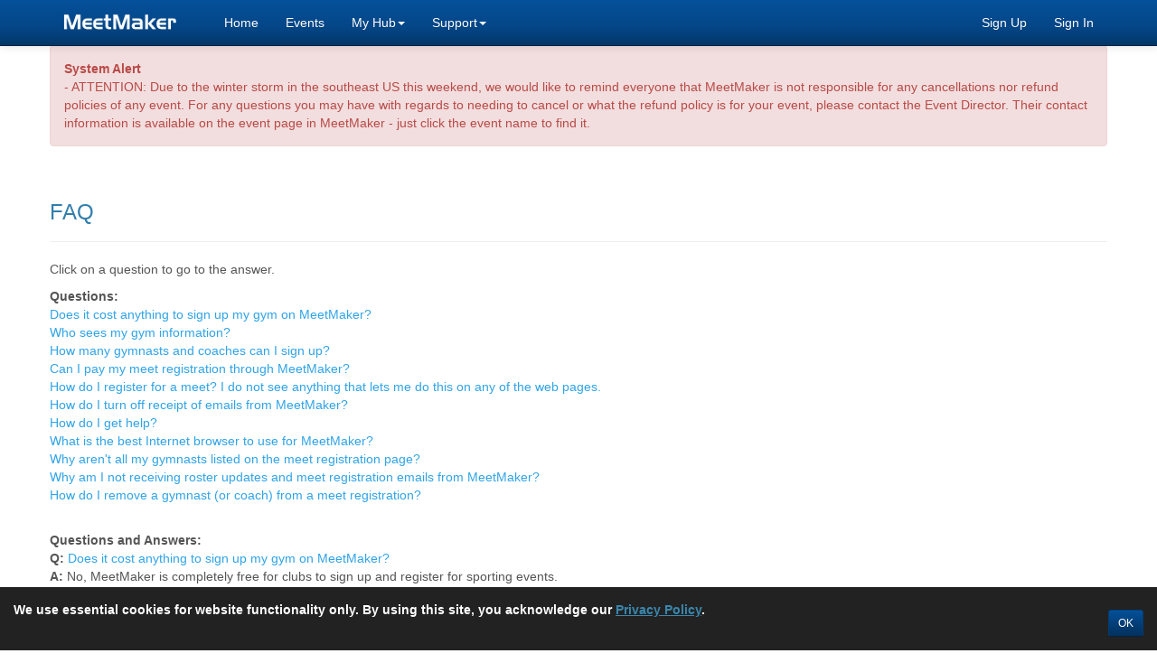

--- FILE ---
content_type: text/html; charset=utf-8
request_url: https://meetmaker.com/faqpage
body_size: 36630
content:


<!DOCTYPE html>

<html lang="en">
<head><meta name="google-site-verification" content="CKN6r1VFftYMQhs4UEG3X9WE5VsVwBmtfEk6jR5KH5U" /><meta charset="utf-8" /><meta name="viewport" content="width=device-width, initial-scale=1" /><title>
	FAQ - MeetMaker
</title><script src="/bundles/modernizr?v=wBEWDufH_8Md-Pbioxomt90vm6tJN2Pyy9u9zHtWsPo1"></script>
<link href="/Content/css?v=h5TmofKSsWpGkeP1l4ogEuIT8RaVoW2NbAOfDuAE4Pk1" rel="stylesheet"/>
<link href="favicon.ico" rel="shortcut icon" type="image/x-icon" />
    <link rel="apple-touch-icon" sizes="152×152″ href="http://meetmaker.com/images/MMLogoPhoneLink.png"/>
    <script src="https://www.google.com/recaptcha/api.js" async defer></script>

<!-- Meta Pixel Code -->
<script>
    !function(f,b,e,v,n,t,s)
    {if(f.fbq)return;n=f.fbq=function(){n.callMethod?
    n.callMethod.apply(n,arguments):n.queue.push(arguments)};
        if(!f._fbq)f._fbq=n;n.push=n;n.loaded=!0;n.version='2.0';
        n.queue=[];t=b.createElement(e);t.async=!0;
        t.src=v;s=b.getElementsByTagName(e)[0];
        s.parentNode.insertBefore(t,s)}(window, document,'script',
    'https://connect.facebook.net/en_US/fbevents.js');
    fbq('init', '1477955450109036');
    fbq('track', 'PageView');
</script>
<noscript><img height="1" width="1" style="display:none"
src="https://www.facebook.com/tr?id=1477955450109036&ev=PageView&noscript=1"
/></noscript>
<!-- End Meta Pixel Code -->

</head>
<body>
    <form method="post" action="./faqpage" id="Form1">
<div class="aspNetHidden">
<input type="hidden" name="__EVENTTARGET" id="__EVENTTARGET" value="" />
<input type="hidden" name="__EVENTARGUMENT" id="__EVENTARGUMENT" value="" />
<input type="hidden" name="__VIEWSTATE" id="__VIEWSTATE" value="/[base64]/[base64]/[base64]/[base64]/[base64]/[base64]/[base64]////8PZAUbY3RsMDAkTWFpbkNvbnRlbnQkUXVlc3Rpb25zDxQrAA5kZGRkZGRkPCsACwACC2RkZGYC/////w9k4CzQIP7Chnn7IrJ6cY18LmnT/pzk/t8js41jA7KyKUI=" />
</div>

<script type="text/javascript">
//<![CDATA[
var theForm = document.forms['Form1'];
if (!theForm) {
    theForm = document.Form1;
}
function __doPostBack(eventTarget, eventArgument) {
    if (!theForm.onsubmit || (theForm.onsubmit() != false)) {
        theForm.__EVENTTARGET.value = eventTarget;
        theForm.__EVENTARGUMENT.value = eventArgument;
        theForm.submit();
    }
}
//]]>
</script>



<script src="/bundles/MsAjaxJs?v=c42ygB2U07n37m_Sfa8ZbLGVu4Rr2gsBo7MvUEnJeZ81" type="text/javascript"></script>
<script src="Scripts/jquery-1.10.2.min.js" type="text/javascript"></script>
<script src="Scripts/bootstrap.min.js" type="text/javascript"></script>
<script src="Scripts/respond.min.js" type="text/javascript"></script>
<script src="/bundles/WebFormsJs?v=AAyiAYwMfvmwjNSBfIMrBAqfU5exDukMVhrRuZ-PDU01" type="text/javascript"></script>
<div class="aspNetHidden">

	<input type="hidden" name="__VIEWSTATEGENERATOR" id="__VIEWSTATEGENERATOR" value="BB5AB720" />
</div>
        <script type="text/javascript">
//<![CDATA[
Sys.WebForms.PageRequestManager._initialize('ctl00$ctl08', 'Form1', ['tctl00$PageMessageUpdatePanel','PageMessageUpdatePanel'], [], [], 400, 'ctl00');
//]]>
</script>


        <script type="text/javascript" src="Scripts/mm.js"></script>

        
        <link rel="stylesheet" href="https://cdnjs.cloudflare.com/ajax/libs/bootstrap-datepicker/1.7.1/css/bootstrap-datepicker3.standalone.css" />
        <script type="text/javascript" src="https://cdnjs.cloudflare.com/ajax/libs/bootstrap-datepicker/1.7.1/js/bootstrap-datepicker.min.js"></script>
        <link rel="stylesheet" href="//maxcdn.bootstrapcdn.com/font-awesome/4.3.0/css/font-awesome.min.css">

        <script type="text/javascript">
            $(document).ready(function () {
                $('.datepick').each(function () {
                    $(this).datepicker({
                        autoclose: true,
                        format: 'mm/dd/yyyy',
                        todayHighlight: true,
                        clearBtn: true,
                        orientation: 'bottom'
                    });
                });
            });

            $(document).ready(function () {
                Sys.WebForms.PageRequestManager.getInstance().add_endRequest(EndRequestHandler);

                function EndRequestHandler(sender, args) {
                    $('.datepick').datepicker({
                        autoclose: true,
                        format: 'mm/dd/yyyy',
                        todayHighlight: true,
                        clearBtn: true,
                        orientation: 'bottom'
                    });
                }
            });

            

            //--BEGIN Image rotator--
            //const images = [
            //  "/images/gymnast3.jpg",
            //  "/images/ninja.jpg"
            //  //'images/image3.jpg', // Add as many images as you like
            //];

            //var currentIndex = 0;
            ////const container = document.querySelector('.container-fluid');

            //function rotateBackgroundImage() {
            //    //document.querySelector('.container-fluid').style.backgroundImage = url(images[currentIndex]);
            //    if ($(window).width() > 1199) {
            //        $(".container-fluid.wide").css("background-image", "url('" + images[currentIndex] + "')");
            //        currentIndex = (currentIndex + 1) % images.length;
            //    }
            //}

            //// Rotate image every 5 seconds (5000 milliseconds)
            //setInterval(rotateBackgroundImage, 5000);

            //// Initialize the first background image
            //rotateBackgroundImage();

            //$(window).resize(function () {
            //    if ($(window).width() < 1200) {
            //        $(".container-fluid.wide").css("background-image", "");
            //    }
            //});
            //--END Image rotator--


        </script>

        <div class="navbar navbar-inverse navbar-fixed-top">
            <div class="container">
                <div class="navbar-header">
                    <button type="button" class="navbar-toggle" data-toggle="collapse" data-target=".navbar-collapse">
                        <span class="icon-bar"></span>
                        <span class="icon-bar"></span>
                        <span class="icon-bar"></span>
                    </button>
                    <a href="./" class="navbar-brand">
                        <img src="images/MMLogo10Years_White_Small.png" /></a>
                </div>
                <div class="navbar-collapse collapse">
                    <ul class="nav navbar-nav">
                        <li><a href="./">Home</a></li>
                        <li><a href="meetlist">Events</a></li>
                        <li class="dropdown">
                            <a href="~/mygym" class="dropdown-toggle" data-toggle="dropdown" role="button" aria-expanded="false">My Hub<span class="caret"></span></a>
                            <ul class="dropdown-menu" role="menu">
                                <li><a href="mygym">My Dashboard</a></li>
                                <li><a href="register">My Account</a></li>
                                <li><a href="roster">My Roster</a></li>
                                <li><a href="mymeets">My Events</a></li>
                                <li>
                                    </li>
                                <li class="divider"></li>
                                <li><a href="meetwizard">Event Wizard</a></li>
                                <li>
                                    </li>
                            </ul>
                        </li>
                        <li class="dropdown">
                            <a href="~/support" class="dropdown-toggle" data-toggle="dropdown" role="button" aria-expanded="false">Support<span class="caret"></span></a>
                            <ul class="dropdown-menu" role="menu">
                                <li><a href="support">Support Home</a></li>
                                <li><a href="faqpage">FAQ</a></li>
                                <li><a href="contact">Contact</a></li>
                                <li><a href="about">About</a></li>
                            </ul>
                        </li>
                    </ul>
                    <ul class="nav navbar-nav navbar-right">
                        <li>
                            </li>
                        <li>
                            <a id="SignUpLink" href="register">Sign Up</a></li>
                        <li>
                            <a id="SignInLink" href="signin">Sign In</a></li>
                    </ul>
                </div>
            </div>
        </div>

        <div id="topBodyDiv" class="container-fluid">
            <div class="container body-content">
                <div class="row">
                    <div class="col-md-12"><div class="alert alert-danger"><strong>System Alert</strong><br>- ATTENTION: Due to the winter storm in the southeast US this weekend, we would like to remind everyone that MeetMaker is not responsible for any cancellations nor refund policies of any event. For any questions you may have with regards to needing to cancel or what the refund policy is for your event, please contact the Event Director. Their contact information is available on the event page in MeetMaker - just click the event name to find it.<br></div></div>
                    <div id="PageMessageUpdatePanel">
	
                            
                        
</div>
                </div>

                
    <div class="page-header">
        <h3>FAQ</h3>
    </div>
    <p>Click on a question to go to the answer.</p>
    <div>
        <strong>Questions:</strong><br />
        
                <a href="#1">Does it cost anything to sign up my gym on MeetMaker?</a><br />
            
                <a href="#2">Who sees my gym information?</a><br />
            
                <a href="#3">How many gymnasts and coaches can I sign up?</a><br />
            
                <a href="#4">Can I pay my meet registration through MeetMaker?</a><br />
            
                <a href="#5">How do I register for a meet?  I do not see anything that lets me do this on any of the web pages.</a><br />
            
                <a href="#6">How do I turn off receipt of emails from MeetMaker?</a><br />
            
                <a href="#7">How do I get help?</a><br />
            
                <a href="#8">What is the best Internet browser to use for MeetMaker?</a><br />
            
                <a href="#9">Why aren't all my gymnasts listed on the meet registration page?</a><br />
            
                <a href="#10">Why am I not receiving roster updates and meet registration emails from MeetMaker?</a><br />
            
                <a href="#11">How do I remove a gymnast (or coach) from a meet registration?</a><br />
            
    </div>
    <p>
        &nbsp;
    </p>
    <div>
        <strong>Questions and Answers:</strong><br />
        
                <strong>Q:</strong> <a id="1">Does it cost anything to sign up my gym on MeetMaker?</a><br />
                <strong>A:</strong> No, MeetMaker is completely free for clubs to sign up and register for sporting events.<br />
                &nbsp;<br />
            
                <strong>Q:</strong> <a id="2">Who sees my gym information?</a><br />
                <strong>A:</strong> Only MeetMaker and the event directors for the events you register for can view your club information. We do not share your club details, including email addresses, with anyone else. Please refer to our <a href=privacy.aspx>privacy policy</a> for more information.<br />
                &nbsp;<br />
            
                <strong>Q:</strong> <a id="3">How many gymnasts and coaches can I sign up?</a><br />
                <strong>A:</strong> You can register an unlimited number of athletes and coaches for your club.<br />
                &nbsp;<br />
            
                <strong>Q:</strong> <a id="4">Can I pay my meet registration through MeetMaker?</a><br />
                <strong>A:</strong> Yes, you can. MeetMaker accepts payments via ACH (using a checking account) or credit card (Visa, MasterCard, American Express, and Discover).<br />
                &nbsp;<br />
            
                <strong>Q:</strong> <a id="5">How do I register for a meet?  I do not see anything that lets me do this on any of the web pages.</a><br />
                <strong>A:</strong> Click the name of an event on the home page or Events page and you will see a Register button for that event. It will ask you to sign in if you are not already signed in. You must have a MeetMaker account set up to register for an event.<br />
                &nbsp;<br />
            
                <strong>Q:</strong> <a id="6">How do I turn off receipt of emails from MeetMaker?</a><br />
                <strong>A:</strong> Email notifications cannot be disabled. You are sent emails each time you update your club, athletes, or coaches’ information or when you register or update your registration for an event. These email notifications are for informational purposes and may become valuable if you have an issue with an event registration.<br />
                &nbsp;<br />
            
                <strong>Q:</strong> <a id="7">How do I get help?</a><br />
                <strong>A:</strong> If your issue is about a meet or about a meet registration please contact the meet director.  If you need help with the use if the MeetMaker.com web site please email us at <a href="mailto:support@meetmaker.com">support@meetmaker.com</a> or use our <a href="contact.aspx">Contact Us</a> page.<br />
                &nbsp;<br />
            
                <strong>Q:</strong> <a id="8">What is the best Internet browser to use for MeetMaker?</a><br />
                <strong>A:</strong> MeetMaker.com fully supports all modern browsers on all devices.<br />
                &nbsp;<br />
            
                <strong>Q:</strong> <a id="9">Why aren't all my gymnasts listed on the meet registration page?</a><br />
                <strong>A:</strong> Only athletes who match the levels and gender for the selected event will appear. For example, an event for Level 4 and 5 female athletes will only show the level 4 and 5 female athletes on your roster will be listed. To ensure accuracy, regularly update your athletes’ levels on the <b>My Roster<b> page. <br />
                &nbsp;<br />
            
                <strong>Q:</strong> <a id="10">Why am I not receiving roster updates and meet registration emails from MeetMaker?</a><br />
                <strong>A:</strong> The most common reason you do not see emails from MeetMaker in your Inbox is because your anti-virus or anti-spam software blocks it.  Most modern anti-virus or anti-spam software allow you to set email addresses or email content that is allowed to pass through.  Make sure your software allows emails from MeetMaker.  We are also working on an issue with EarthLink that for some reason they block emails from MeetMaker.  If you use EarthLink.net for your email address you currently will not be able to receive MeetMaker emails.  Please instead use a different email address or one of the many free email accounts available on the Interent such as Yahoo.  We apologize for this inconvenience but this is EarthLink's choice, not ours.<br />
                &nbsp;<br />
            
                <strong>Q:</strong> <a id="11">How do I remove a gymnast (or coach) from a meet registration?</a><br />
                <strong>A:</strong> Scratching an athlete or coach is a simple process. Please 
note that <b>all refunds are issued by the event host</b>, according to their 
refund policies.&nbsp;</p>
<p class="MsoNormal"><b>If the event is regular or late registration:</b>&nbsp;</p>
<ol style="margin-top: 0in; margin-bottom: 0in" start="1" type="1">
	<li class="MsoNormal">Click <b>MY HUB</b> &gt; <b>MY EVENTS</b>.&nbsp;</li>
</ol>
<ol style="margin-top: 0in; margin-bottom: 0in" start="2" type="1">
	<li class="MsoNormal">Find the correct event and click <b>VIEW REGISTRATIONS</b>.&nbsp;</li>
</ol>
<ol style="margin-top: 0in; margin-bottom: 0in" start="3" type="1">
	<li class="MsoNormal">In the list of registrations, click the <b>VIEW</b> 
	button next to the confirmation you want to edit.&nbsp;</li>
</ol>
<ol style="margin-top: 0in; margin-bottom: 0in" start="4" type="1">
	<li class="MsoNormal">Click the <b>down arrow</b> next to the athlete or 
	coach’s name and select <b>SCRATCH</b>.&nbsp;</li>
</ol>
<ol style="margin-top: 0in; margin-bottom: 0in" start="5" type="1">
	<li class="MsoNormal">When prompted, confirm by clicking <b>YES</b>.&nbsp;</li>
</ol>
<ol style="margin-top: 0in; margin-bottom: 0in" start="6" type="1">
	<li class="MsoNormal">Click <b>SAVE UPDATES</b> above the confirmation bar 
	to finalize the scratch.&nbsp;</li>
</ol>
<p class="MsoNormal">&nbsp;</p>
<p class="MsoNormal"><b>If the event uses the USA Gymnastics Reservation System:</b>&nbsp;</p>
<p class="MsoNormal"><b>Important: The scratch must be done both in USAGym.org 
first then in MeetMaker.com. If the &quot;Cancel Reservation&quot; button in USAGym.org is 
greyed out, contact the event director to open the cancel date on the USA 
Gymnastics sanction.</b>&nbsp;</p>
<ol style="margin-top: 0in; margin-bottom: 0in" start="1" type="1">
	<li class="MsoNormal">Log in to USAGym.org.&nbsp;</li>
</ol>
<ol style="margin-top: 0in; margin-bottom: 0in" start="2" type="1">
	<li class="MsoNormal">Go to the event and cancel the athlete/coach in the 
	reservation.&nbsp;</li>
</ol>
<ol style="margin-top: 0in; margin-bottom: 0in" start="3" type="1">
	<li class="MsoNormal">Complete the reservation process.&nbsp;</li>
</ol>
<ol style="margin-top: 0in; margin-bottom: 0in" start="4" type="1">
	<li class="MsoNormal">In MeetMaker, go to ALERTS.&nbsp;</li>
</ol>
<ol style="margin-top: 0in; margin-bottom: 0in" start="5" type="1">
	<li class="MsoNormal">Process the updated reservation for that event.&nbsp;</li>
</ol>
<ol style="margin-top: 0in; margin-bottom: 0in" start="6" type="1">
	<li class="MsoNormal">You will receive a notification that the athlete or 
	coach has been scratched.&nbsp;
<br />
                &nbsp;<br />
            
    </div>

                <hr />

                <!-- GDPR Essential Cookie Banner -->
                <div id="gdpr-banner" class="container-fluid" style="position:fixed;bottom:0;left:0;width:100%;background-color:#222;color:#fff;padding:15px;z-index:9999;display:none;">
                  <div class="row">
                    <div class="col-xs-12 col-sm-9" style="font-size:14px;">
                      We use essential cookies for website functionality only. By using this site, you acknowledge our
                      <a href="/privacy" class="text-info" style="text-decoration:underline;">Privacy Policy</a>.
                    </div>
                    <div class="col-xs-12 col-sm-3 text-right" style="margin-top:10px;">
                      <button id="gdpr-ok" class="btn btn-info btn-sm">OK</button>
                    </div>
                  </div>
                </div>

                <footer>
                    <div class="row">
                        <div class="col-xs-6 col-sm-6 col-md-6 col-lg-6">
                            <p>&copy; 2007-2026 MeetMaker, LLC</p>

                        </div>
                        <div class="col-xs-6 col-sm-6 col-md-6 col-lg-6 text-right">
                            <p><em>"Eliminate the paper. Use MeetMaker."</em></p>

                        </div>
                    </div>

                </footer>
            </div>
        </div>

        <!-- Session Timeout Modal -->
        <div id="sessionTimeoutModal" class="modal fade" tabindex="-1" role="dialog" aria-labelledby="sessionTimeoutLabel" aria-hidden="true">
            <div class="modal-dialog" role="document">
                <div class="modal-content">
                    <div class="modal-header">
                        <h5 class="modal-title" id="sessionTimeoutLabel">Session Timeout Warning</h5>
                        <button type="button" class="close" data-dismiss="modal" aria-label="Close">
                            <span aria-hidden="true">&times;</span>
                        </button>
                    </div>
                    <div class="modal-body">
                        <p>Your session will expire in <span id="timeoutCountdown">60</span> seconds. Would you like to extend your session?</p>
                    </div>
                    <div class="modal-footer">
                        <button type="button" id="extendSessionButton" class="btn btn-primary">Yes, Extend Session</button>
                        <button type="button" id="logoutButton" class="btn btn-secondary" data-dismiss="modal">No, Logout</button>
                    </div>
                </div>
            </div>
        </div>


    </form>
    <script>
        (function(i,s,o,g,r,a,m){i['GoogleAnalyticsObject']=r;i[r]=i[r]||function(){
        (i[r].q=i[r].q||[]).push(arguments)},i[r].l=1*new Date();a=s.createElement(o),
        m=s.getElementsByTagName(o)[0];a.async=1;a.src=g;m.parentNode.insertBefore(a,m)
        })(window,document,'script','https://www.google-analytics.com/analytics.js','ga');

        ga('create', 'UA-5719339-1', 'auto');
        ga('send', 'pageview');


        // GDPR stuff - START
        // Show the banner only if not acknowledged
        if (!localStorage.getItem('gdprAcknowledged')) {
            document.getElementById('gdpr-banner').style.display = 'block';
        }

        // Handle "OK" click
        document.getElementById('gdpr-ok').addEventListener('click', function () {
            localStorage.setItem('gdprAcknowledged', 'true');
            document.getElementById('gdpr-banner').style.display = 'none';
        });
        // GDPR studff - END
    </script>

    <script>
        // isLoggedIn renders as true/false (boolean) from ASP.NET:
        var isLoggedIn = 'false' === 'true';

        // Session Timeout Configuration
        var sessionTimeoutMinutes = 20;
        var warningTimeSeconds = 60;

        var timeoutWarningTimer;
        var sessionTimeoutTimer;

        function startSessionTimers() {
            console.log('isLoggedIn:', isLoggedIn);
            if (!isLoggedIn) { // boolean check
                if (window.console && console.log) {
                    console.log("User is not logged in. Session timers will not start.");
                }
                return;
            }

            var warningTime = (sessionTimeoutMinutes * 60 - warningTimeSeconds) * 1000;
            var sessionTimeout = sessionTimeoutMinutes * 60 * 1000;

            // Show warning popup
            timeoutWarningTimer = setTimeout(function () {
                $('#sessionTimeoutModal').modal('show');
                startCountdown(warningTimeSeconds);
            }, warningTime);

            // Redirect to home page after timeout
            sessionTimeoutTimer = setTimeout(function () {
                window.location.href = "/Default.aspx?logout=1";
            }, sessionTimeout);
        }

        function resetSessionTimers() {
            clearTimeout(timeoutWarningTimer);
            clearTimeout(sessionTimeoutTimer);
            startSessionTimers();
        }

        function startCountdown(seconds) {
            var countdown = seconds;
            var countdownInterval = setInterval(function () {
                var el = document.getElementById('timeoutCountdown');
                if (el) { el.innerText = countdown; }
                countdown--;
                if (countdown < 0) {
                    clearInterval(countdownInterval);
                }
            }, 1000);
        }

        // Simple DOM ready helper with IE fallback
        function onReady(fn) {
            if (document.readyState === 'complete' || document.readyState === 'interactive') {
                setTimeout(fn, 0);
            } else if (document.addEventListener) {
                document.addEventListener('DOMContentLoaded', fn);
            } else if (document.attachEvent) {
                // IE8/old IE fallback
                document.attachEvent('onreadystatechange', function () {
                    if (document.readyState === 'complete') { fn(); }
                });
            }
        }

        onReady(function () {
            // Wire up Extend button
            var extendButton = document.getElementById('extendSessionButton');
            if (extendButton) {
                extendButton.addEventListener('click', function () {
                    var xhr = new XMLHttpRequest();
                    xhr.open('GET', '/ExtendSession.ashx', true);
                    xhr.onreadystatechange = function () {
                        if (xhr.readyState === 4) {
                            if (xhr.status === 200) {
                                try {
                                    var data = JSON.parse(xhr.responseText);
                                    if (data && data.success) {
                                        resetSessionTimers();
                                        $('#sessionTimeoutModal').modal('hide');
                                    }
                                } catch (e) {
                                    if (window.console && console.log) {
                                        console.log('Error parsing response:', e);
                                    }
                                }
                            }
                        }
                    };
                    xhr.send();
                });
            }

            // Wire up Logout button (now safely after DOM exists)
            var logoutButton = document.getElementById('logoutButton');
            if (logoutButton) {
                logoutButton.addEventListener('click', function () {
                    window.location.href = "/Default.aspx?logout=1";
                });
            }

            // Start timers after DOM is ready
            startSessionTimers();
        });
    </script>

</body>
</html>


--- FILE ---
content_type: text/plain
request_url: https://www.google-analytics.com/j/collect?v=1&_v=j102&a=866426091&t=pageview&_s=1&dl=https%3A%2F%2Fmeetmaker.com%2Ffaqpage&ul=en-us%40posix&dt=FAQ%20-%20MeetMaker&sr=1280x720&vp=1280x720&_u=IEBAAEABAAAAACAAI~&jid=1569543290&gjid=1928099129&cid=502100344.1769392863&tid=UA-5719339-1&_gid=1538155241.1769392863&_r=1&_slc=1&z=971322494
body_size: -450
content:
2,cG-JGDFC1L4KN

--- FILE ---
content_type: application/javascript
request_url: https://meetmaker.com/Scripts/mm.js
body_size: 344
content:
$(window).load(function(){
    // set focus when modal is opened
    $('#modal-content').on('shown.bs.modal', function () {
        $("#txtname").focus();
    });

    // show the modal onload
    $('#modal-content').modal({
        show: false
    });

    // everytime the button is pushed, open the modal, and trigger the shown.bs.modal event
    $('#signInLink').click(function () {
        $('#modal-content').modal({
            show: true
        });
    });
});
